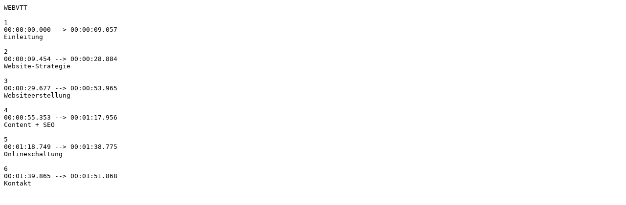

--- FILE ---
content_type: text/vtt
request_url: https://www.brain-at-work.de/data/media/45/4557_0x0_kapitel.vtt
body_size: 104
content:
WEBVTT

1
00:00:00.000 --> 00:00:09.057
Einleitung

2
00:00:09.454 --> 00:00:28.884
Website-Strategie

3
00:00:29.677 --> 00:00:53.965
Websiteerstellung

4
00:00:55.353 --> 00:01:17.956
Content + SEO

5
00:01:18.749 --> 00:01:38.775
Onlineschaltung

6
00:01:39.865 --> 00:01:51.868
Kontakt

